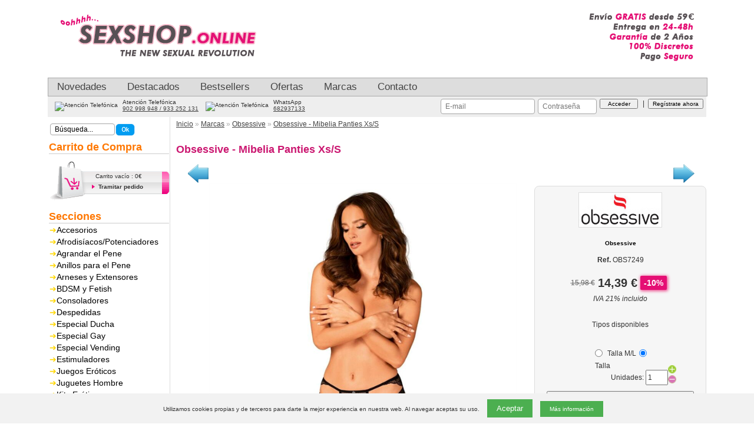

--- FILE ---
content_type: text/html; charset=utf-8
request_url: https://www.sexshop.online/obsessive-mibelia-panties-xs-s/
body_size: 36349
content:


<!DOCTYPE html>

<html lang="es-es">
  
<head>
    <meta charset="utf-8" />
    <meta http-equiv="X-UA-Compatible" content="IE=edge">
    <meta name="viewport" content="width=device-width, initial-scale=1, maximum-scale=1, user-scalable=0"/>
    

	<meta http-equiv="Content-Type" content="text/html; charset=iso-8859-1" />
	<meta http-equiv="Window-target" content="_top">
	<meta http-equiv="Page-Enter" content="blendTrans(Duration=0.0)">
	<meta http-equiv="Page-Exit" content="blendTrans(Duration=0.0)">
	<meta http-equiv="content-language" content="es" />

    <title>Obsessive - Mibelia Panties Xs/S - Sexshop.online</title>

	<meta name="title" content="Obsessive - Mibelia Panties Xs/S - Sexshop.online">
	<meta name="subject" content="Obsessive - Mibelia Panties Xs/S - Sexshop.online">
	<meta name="author" content="TiendasEroticas.com" />
	<meta name="copyright" content="Condonia, S.L.">
	<meta name="keywords" content=",Obsessive,Obsessive - Mibelia Panties Xs/S,Obsessive Obsessive - Mibelia Panties Xs/S, Sexshop.online">
	<meta name="description" content="Siente el poder de la feminidad eligiendo estas panties de cintura alta maravillosamente encajadas con aberturas juguetonas en las caderas y hermosos encajes florales. Perm&iacute;tete sentir deleite a primera vista cuando te los pongas! Comb&iacute;nalos con un top y un sujetador de la misma colecc">
	<meta name="robots" content="NOINDEX,FOLLOW">
	<meta name="revisit-after" content="1 days">
	<meta name="language" content="Spanish">

	<link rel="shortcut icon" href="https://www.sexshop.online/store/profiles/sexshop.online/logo.ico">

    
<!-- Google Tag Manager -->
<script>(function (w, d, s, l, i) {
		w[l] = w[l] || []; w[l].push({
			'gtm.start':
				new Date().getTime(), event: 'gtm.js'
		}); var f = d.getElementsByTagName(s)[0],
			j = d.createElement(s), dl = l != 'dataLayer' ? '&l=' + l : ''; j.async = true; j.src =
				'https://www.googletagmanager.com/gtm.js?id=' + i + dl; f.parentNode.insertBefore(j, f);
	})(window, document, 'script', 'dataLayer', '');</script>
<!-- End Google Tag Manager -->



    <script src="https://ajax.googleapis.com/ajax/libs/jquery/1.12.4/jquery.min.js"></script>   
    <link rel="stylesheet" href="https://ajax.googleapis.com/ajax/libs/jqueryui/1.12.1/themes/smoothness/jquery-ui.css">
    <script src="https://ajax.googleapis.com/ajax/libs/jqueryui/1.12.1/jquery-ui.min.js"></script>



    <link rel="stylesheet" href="https://cdn.jsdelivr.net/gh/fancyapps/fancybox@3.5.2/dist/jquery.fancybox.min.css" />
    <script src="https://cdn.jsdelivr.net/gh/fancyapps/fancybox@3.5.2/dist/jquery.fancybox.min.js"></script>

    <script type="text/javascript">
        $(document).ready(function() {
            $('[data-fancybox="imagenesProducto"]').fancybox({
                transitionEffect : "circular"
            });
        });
    </script>

    <style>
    .fancybox-image {
        border-radius: 10px;
    }
    </style>





	<link rel="stylesheet" href="https://www.sexshop.online/store/profiles/sexshop.online/styles.css?ver=20190924" type="text/css">


	<script src="/scripts/utils.js"></script>

    
    <script type="text/javascript" src="https://www.sexshop.online/store/scripts/helptip/helptip.js"></script>
    <link rel="stylesheet" href="https://www.sexshop.online/store/scripts/helptip/helptip.css" type="text/css" media="screen" />

    <!-- Nifty: -->





<!-- Start of Zopim Live Chat Script -->
<script type="text/javascript">
    window.$zopim || (function (d, s) {
        var z = $zopim = function (c) { z._.push(c) }, $ =
z.s = d.createElement(s), e = d.getElementsByTagName(s)[0]; z.set = function (o
) { z.set._.push(o) }; $.setAttribute('charset', 'utf-8'); $.async = !0; z.set.
_ = []; $.src = ('https:' == d.location.protocol ? 'https://ssl' : 'http://cdn') +
'.zopim.com/?x83kwYlHzpB6GwrYZeRTFE9jZoAvd8sH'; $.type = 'text/java' + s; z.
t = +new Date; z._ = []; e.parentNode.insertBefore($, e)
    })(document, 'script')


    $zopim(function () {
        $zopim.livechat.setLanguage('es');
    });
</script>
<!-- End of Zopim Live Chat Script -->


<!-- Global site tag (gtag.js) - Google Analytics -->
<script async src="https://www.googletagmanager.com/gtag/js?id=G-3MG51PP83D"></script>
<script>
    window.dataLayer = window.dataLayer || [];
    function gtag(){dataLayer.push(arguments);}
    gtag('js', new Date());

    gtag('config', 'G-3MG51PP83D');
</script>


</head>


  <body class="body">


<!-- Google Tag Manager (noscript) -->
<noscript><iframe src="https://www.googletagmanager.com/ns.html?id=" height="0" width="0" style="display:none;visibility:hidden"></iframe></noscript>
<!-- End Google Tag Manager (noscript) -->


    
    <div id="fb-root"></div>
    
    <script async defer crossorigin="anonymous" src="https://connect.facebook.net/es_LA/sdk.js#xfbml=1&version=v17.0&appId=169850339782575&autoLogAppEvents=1" nonce="2sPnCq39"></script>
    



	
    <form method="post" action="/obsessive-mibelia-panties-xs-s/" id="Form1">
<input type="hidden" name="__EVENTTARGET" id="__EVENTTARGET" value="" />
<input type="hidden" name="__EVENTARGUMENT" id="__EVENTARGUMENT" value="" />
<input type="hidden" name="__VIEWSTATE" id="__VIEWSTATE" value="/[base64]////[base64]/[base64]///[base64]/2ggA0irtPAbeCIA7aDVL/[base64]/////r///[base64]/9oIANIq7TwG3giAjRsIS//[base64]///8vQ29uZG9uaWFGcmFtZXdvcmsuQ3VzdG9tQ3VzdG9taXphdGlvblN0YXR1c0VudW0BAAAAB3ZhbHVlX18ACAIAAAAAAAAABcv///[base64]/[base64]/[base64]/[base64]/[base64]/[base64]/[base64]///[base64]///8r///[base64]/[base64]///8z///8AAAAAAcH////L////AAAAAAAAAAAAAAAACgAAAAAAAAAACgoKCgoKCgoBMAEwAAAAAAAAAAABMAEwAAAAAAAAAAAAAAAAAAoKAR8AAAAIAAAAEgAAAAAAAAABwP///8r///8AAAAACgoKCgoKCgoKAAAAAAoKCgoKAAAAAAAKCgoKCgoKCgoKCgoKCgoKCgoKCgoKCgoKCgoKCgoKCgoKCgEwATAKAAAAAAAAAAAAAAAAAAAAAAAAAAAAAAoAAAAAAAAAAAAAAAAAAAAAAAoKCgEgAAAACAAAAAAAAIAAAAAAAb/////K////[base64]/[base64]/[base64]/[base64]/[base64]/[base64]/[base64]" />

<div class="aspNetHidden">


<input type="hidden" name="__LASTFOCUS" id="__LASTFOCUS" value="" />

</div>

<script type="text/javascript">
//<![CDATA[
var theForm = document.forms['Form1'];
if (!theForm) {
    theForm = document.Form1;
}
function __doPostBack(eventTarget, eventArgument) {
    if (!theForm.onsubmit || (theForm.onsubmit() != false)) {
        theForm.__EVENTTARGET.value = eventTarget;
        theForm.__EVENTARGUMENT.value = eventArgument;
        theForm.submit();
    }
}
//]]>
</script>


<script src="/WebResource.axd?d=9t968lsD6ofZOn73FoUx3Y1nv712VONuNN3yyEJ1eBMEuvUSZSKxcUUSSRhfnq1WWkVZolebNtLWvuVWzpb36DpyyWzQA7zBI9OsijbfCjA1&amp;t=637814689746327080" type="text/javascript"></script>


<script src="/ScriptResource.axd?d=DU5MwtaXgcZeajGFLVW-cQh025gQbeuVRq3vuT3ZzCBZB8naz4bfLv8qdoC4kOY1d4WXEocP11El0MRA5riqa_JNoh1zoTmKGAFqJTbKLPialPSs25uYBDLdLTSUtame35rqQJqNNgkUL7klEb0PTjoS3jhFOg39GjQeI1dh9381&amp;t=49337fe8" type="text/javascript"></script>
<script src="/ScriptResource.axd?d=taimgYQQdqjkMJ0_-JWD2mMtTfKW2VKr0DhRPiOos9vuwlramLMQLE6BMTH_a6gFMVWmnV0IgXvU1YPUnRiiE4OWZ37-5dyX4hS1qr8iKxh5o4W58IM2sKkKVTOodRz8VwOMC3ywMat05HV_eyuLoI04G0PQx-DMGFfhOYbKEySGt_Cm_SkmI09RpRM4z9vs0&amp;t=49337fe8" type="text/javascript"></script>

<div id="divStore">

    <script type="text/javascript">
//<![CDATA[
Sys.WebForms.PageRequestManager._initialize('ScriptManager1', 'Form1', ['tstoreResponsiveTopMenu1$UpdatePanel1','storeResponsiveTopMenu1_UpdatePanel1','tctl17$UpdatePanel1','ctl17_UpdatePanel1','tctl20$UpdatePanel2','ctl20_UpdatePanel2','tctl20$UpdatePanel1','ctl20_UpdatePanel1'], [], [], 90, '');
//]]>
</script>


    
<script type="text/javascript">

    // DIALOG SHOPPING CART
    $(function () {
    //$(document).ready(function () {
        var dlg = $('#dialogShoppingCart').dialog({
            autoOpen: false,
            bgiframe: true,
            modal: true,
            draggable: false,
            resizable: true,
            //show: 'slide',
            hide: 'slide',
            height: 210,
            width: (screen.width <= 767 ? 250 : 400),
            /*
            buttons: {
                "Finalizar compra": function () {
                    document.location = 'https://www.sexshop.online/sex-shop/?carrito=1';
                }
                ,
                "Seguir comprando": function () {
                    //$(this).dialog("close");
                    $('#dialogShoppingCart').dialog("close");
                }
            }
            */

            /*
            ,
            open:function(){{
            $(this).parent().appendTo($("form:first"));
            }}
            */
            /*
            ,
            open: function (type, data) { cl
            $(this).parent().appendTo(jQuery("form:first"))
            },
            close: function (type, data) {
            }
            */
        });
        dlg.parent().appendTo(jQuery("form:first"));
    });

    $(window).resize(function () {
        $("#dialogShoppingCart").dialog("option", "position", { my: "center", at: "center", of: window });
    });


    function ShowDialogShoppingCart() {
        ShowDialogFavorite(null, null);
    }

    function ShowDialogShoppingCart(imageUrl) {
        ShowDialogFavorite(imageUrl, null);
    }

    function ShowDialogShoppingCart(imageUrl, message) {

        if (imageUrl && imageUrl.length > 0)
            document.all("imgShoppingCart").src = imageUrl;
        else
            document.all("imgShoppingCart").src = '/store/profiles/sexshop.online/images/bolsa.gif';

        if (message && message.length > 0)
            document.getElementById("divModalMessage").innerHTML = "<br />" + message;
        else
            document.getElementById("divModalMessage").innerHTML = "<br />¡Producto añadido al carrito!";

        //document.getElementById("dialogShoppingCart").style.display = 'inline';
        //$('#dialogShoppingCart').dialog('option', 'modal', true).dialog('open');
        //$('#dialogShoppingCart').dialog('option', 'position', 'center').dialog('open');
        //$('#dialogShoppingCart').dialog('option', 'position', 'center');
        $('#dialogShoppingCart').dialog("open");

        //return true;
    };
</script>




<div id="dialogShoppingCart" class="informationWindow" title="Carrito de la Compra" style="display:none;">
    <!--
    <div class="divLogin" style="width:380px;height:85px;">
    -->
    <div class="divLogin">
        <div>
            <div id="divModalMessage" class="informationTitle" style="float:left;text-align:center;"><br />¡Producto añadido al carrito!</div>
            <div style="float:left;padding-left:50px;"><img id="imgShoppingCart" src="/store/profiles/sexshop.online/images/bolsa.gif" /></div>
        </div>


        <div style="padding-top:10px;">
            <input type="button" class="butContinue btn btn-md" value="Seguir comprando" onclick="$('#dialogShoppingCart').dialog('close');" />
            <!-- btn-success -->
            <input type="button" class="butAdd btn btn-md" value="Finalizar compra" onclick="document.location='https://www.sexshop.online/sex-shop/?carrito=1';" />
        </div>

    </div>
</div>


    
<script type="text/javascript">


    // DIALOG FAVORITE
    $(function () {
        //$(document).ready(function() {
        var dlg = $('#dialogFavorite').dialog({
            autoOpen: false,
            bgiframe: true,
            modal: true,
            draggable: false,
            resizable: false,
            //show: 'slide',
            hide: 'slide',
            height: 210,
            width: 400
            ,
            buttons: {
                "Ir a Favoritos": function () {
                    document.location = 'https://www.sexshop.online/sex-shop/?usuario=favoritos';
                }
                ,
                "Seguir comprando": function () {
                    //$(this).dialog("close");
                    $('#dialogFavorite').dialog("close");
                }
            }
            /*
            ,
            open:function(){{
            $(this).parent().appendTo($("form:first"));
            }}
            */
            /*
            ,
            open: function (type, data) {
            $(this).parent().appendTo(jQuery("form:first"))
            },
            close: function (type, data) {
            }
            */
        });
        dlg.parent().appendTo(jQuery("form:first"));
    });

    $(window).resize(function () {
        $("#dialogFavorite").dialog("option", "position", { my: "center", at: "center", of: window });
    });


    function ShowDialogFavorite() {
        ShowDialogFavorite(null, null);
    }

    function ShowDialogFavorite(imageUrl) {
        ShowDialogFavorite(imageUrl, null);
    }

    function ShowDialogFavorite(imageUrl, message) {

        if (imageUrl && imageUrl.length > 0)
            document.all("imgModalImage").src = imageUrl;
        //else
        //    document.all("imgModalImage").src = '/store/profiles/sexshop.online/images/bolsa.gif';

        if (message && message.length > 0)
            document.getElementById("divModalMessage").innerHTML = "<br />" + message;
        else
            document.getElementById("divModalMessage").innerHTML = "¡Producto añadido a Tus Favoritos!";

        //document.getElementById("dialogFavorite").style.display = 'inline';
        //$('#dialogFavorite').dialog('option', 'modal', true).dialog('open');
        $('#dialogFavorite').dialog('open');
        //return true;
    };
</script>



<div id="dialogFavorite" title="Favorito" style="display:none;">

<div class="informationWindow">
    <!--
    <div class="divLogin" style="width:380px;height:90px;">
    -->
    <div class="divLogin">
        <div>
            <br />
            <div id="divModalMessage" class="informationTitle" style="float:left;" align="center">¡Producto añadido a Tus Favoritos!</div>
            <div style="float:left;padding-left:50px;"><img id="imgModalImage" src="/store/profiles/sexshop.online/images/bolsa.gif" /></div>
        </div>

        <div style="margin-top:-25px;">
        </div>
    </div>

</div>


</div>




	<table id="maintable" width="100%" border="0" cellpadding="0" cellspacing="0" align="center">
        <!--
		<tr>
			<td width="12%" colspan="2" style="width:0px;height:0px;"></td>
			<td width="100%" colspan="2"></td>
			<td width="12%" colspan="2"></td>
		</tr>
        -->
        <!--
        <tr><td colspan="5" style="background-color:#000;" align="center"><img src="/images/aviso-pedidos-agosto.png" /></td></tr>
        -->
	    <tr><td colspan="5" class="lineaBannerSuperior"></td></tr>
 <tr><td colspan="5" height="5"> 

    <div class="lineaLogo">
            <div class="divLogo">
            <!--
            <a href="https://www.sexshop.online" title="Sexshop.online"><img id="img2" src="https://www.sexshop.online/store/profiles/sexshop.online/logo.png" alt="Sexshop.online" border="0" /></a>
            -->
            <!--
            <a href="https://www.sexshop.online" title="Sexshop.online"><img id="img1" src="https://www.sexshop.online/store/profiles/sexshop.online/logo.png" alt="Sexshop.online" border="0" /></a>
            -->
            <a href="https://www.sexshop.online" title="Sexshop.online"><img id="img1" src="https://www.sexshop.online/store/profiles/sexshop.online/logo.png" alt="Sexshop.online" border="0" /></a>
            </div>

            <!--&nbsp;-->
		    <!--
 		    <td align="right" height="5" width="5"><a href="../blog/index.aspx" title="Blog de Noticias"><img id="img2" src="https://www.sexshop.online/store/profiles/sexshop.online/blog.png" border="0"></a></td>
 		    -->
 		    
    </div>

 </td></tr>  
        <tr><td colspan="5" class="margenSuperior" width="100%" align="center"> 
    

<div id="navCatTabsWrapper">
<div id="navCatTabs" class="menuTopSecciones2"> <!-- ea6464    style="background-color:pink;"-->
<ul>
    <!--
    <li><a class="menuTopSecciones category-subs-selected2 " 
    href="https://www.sexshop.online" title="Más de 10.000 productos eróticos">
	<span class=" category-subs-selected2" style="cursor:pointer;">Inicio</span></a></li>
    -->

	




    
    <li><a class="menuTopSecciones  category-subs-selected2" href="https://www.sexshop.online/sex-shop/?novedades=1" title="Novedades">
    <span class='category-subs-selected2'
    style="cursor:pointer;">Novedades</span></a></li>
    
    <li><a class="menuTopSecciones  category-subs-selected2" href="https://www.sexshop.online/sex-shop/?destacados=1" title="Productos Destacados">
    <span class='category-subs-selected2'
    style="cursor:pointer;">Destacados</span></a></li>
    
    <li><a class="menuTopSecciones  category-subs-selected2" href="https://www.sexshop.online/sex-shop/?bestsellers=1" title="Productos Más Vendidos">
    <span class='category-subs-selected2'
    style="cursor:pointer;">Bestsellers</span></a></li>
    
    <li><a class="menuTopSecciones  category-subs-selected2" href="https://www.sexshop.online/sex-shop/?ofertas=1" title="Ofertas">
	<span class='category-subs-selected2'
	style="cursor:pointer;">Ofertas</span></a></li>
	
    <li><a class="menuTopSecciones  category-subs-selected2" href="https://www.sexshop.online/sex-shop/?marcas=1" title="Marcas">
    <span class='category-subs-selected2'
    style="cursor:pointer;">Marcas</span></a></li>
    



    <li><a class="menuTopSecciones category-subs-selected2" 
    href="https://www.sexshop.online/sex-shop/?ayuda=consulta" title="Contacto">
	<span class='category-subs-selected2'
	 style="cursor:pointer;">Contacto</span></a></li>

    

</ul>
</div>
</div>



     </td></tr>
		<tr>
			<td colspan="5" class="lineaHeader" align="center">

            <div style="float:left;vertical-align:middle;margin-left:4px;margin-top:5px;">
		    <img src="https://www.sexshop.online/store/images/phone-logo.png" style="padding-left:8px;width:24px;" border="0" title="Atención Telefónica" />
            </div>

            <div style="float:left;vertical-align:middle;margin-left:8px;text-align:left;"><span class="glyphicon glyphicon glyphicon-earphone"></span>
                Atención Telefónica
                <div class="divHeaderPhone"><a href="tel:+34902 998 948 / 933 252 131" class="fontHeaderPhone">902 998 948 / 933 252 131</a></div>
            </div>
        
            <div style="float:left;vertical-align:middle;margin-left:4px;margin-top:5px;">
		    <img src="https://www.sexshop.online/store/images/whatsapp-logo.png" style="padding-left:8px;width:24px;" border="0" title="Atención Telefónica" />
            </div>

            <div style="float:left;vertical-align:middle;margin-left:8px;text-align:left;"><span class="glyphicon glyphicon glyphicon-phone"></span>
                WhatsApp
                <div class="divHeaderPhone"><a target="_blank" href="https://api.whatsapp.com/send?phone=34682937133" class="fontHeaderPhone">682937133</a></div>
            </div>
        
        <div class="fontHeader" style="float:right;">

<div style="vertical-align:middle;">


<div id="storeLogin1_panelLogin" onkeypress="javascript:return WebForm_FireDefaultButton(event, &#39;storeLogin1_butLogin&#39;)">
	
    <!--
    <div style="float:left;padding-right:5px;padding-top:3px;">E-mail:</div>
    -->
    <div style="float:left;padding-right:5px;">
        <input name="storeLogin1$txtEmail" type="text" maxlength="50" id="storeLogin1_txtEmail" class="inputUsuario" title="E-mail" placeholder="E-mail" style="width:160px;" />
    </div>
    <!--
    <div style="float:left;padding-right:5px;padding-top:3px;">Contraseña:</div>
    -->
    <div style="float:left;padding-right:5px;">
        <input name="storeLogin1$txtPassword" type="password" maxlength="20" id="storeLogin1_txtPassword" class="inputUsuario" title="Password" placeholder="Contraseña" style="width:100px;" />
    </div>
    <div style="float:left;padding-right:5px;">
        <input type="submit" name="storeLogin1$butLogin" value="Acceder" id="storeLogin1_butLogin" title="Acceder a mi cuenta" class="buttonHeader" style="width:65px;font-size:10px" />
    </div>
        <!--
        &nbsp;
        <a href="https://www.sexshop.online/sex-shop/?usuario=login" class="linkHeader" onMouseover="ddrivetip('&lt;font class=&quot;bfont&quot;&gt; Date de alta pinchando aquí si eres nuevo &lt;/font&gt;', 161)" onMouseout="hideddrivetip()">
        -->
    <div style="float:left;padding-right:5px;">
        &nbsp;|&nbsp;
        <input type="submit" name="storeLogin1$butAlta" value="Regístrate ahora" id="storeLogin1_butAlta" title="Darse de Alta ahora" class="buttonHeader" style="font-size:10px" />    <!-- width:100px;-->
    </div>



<!--
</div>
<div style="vertical-align:middle;">

<a href="https://www.sexshop.online/sex-shop/?usuario=alta" class="linkHeader" onMouseover="ddrivetip('&lt;font class=&quot;bfont&quot;&gt; Date de alta pinchando aquí si eres nuevo &lt;/font&gt;', 161)" onMouseout="hideddrivetip()">Registrarse ahora</a>
<br />
<a href="https://www.sexshop.online/sex-shop/?usuario=login" class="linkHeader" onMouseover="ddrivetip('&lt;font class=&quot;bfont&quot;&gt; ¿Has olvidado la contraseña? &lt;/font&gt;', 161)" onMouseout="hideddrivetip()">Recuperar contraseña</a>
-->


</div>

</div>

</div>


			</td>
		</tr>
		<tr>
			<td rowspan="5" class="margenIzquierdo"></td>
			<td valign="top" class="panelIzquierdo">
<div class="bloqueIzquierdo ">

<div style="text-align:center;height:40px;">
    <div id="ctl19_panelBuscar" onkeypress="javascript:return WebForm_FireDefaultButton(event, &#39;ctl19_butBuscar&#39;)">
	

    <br />
    <div style="float:left;padding-left:3px;">
    <input name="ctl19$txtMenuBuscar" type="text" value="Búsqueda..." id="ctl19_txtMenuBuscar" class="inputUsuario textSearch" placeholder="&lt;%=Resources.Textos.SearchHere%>" onfocus="javascript:if(this.value==&#39;&lt;%=Resources.Textos.Search%>...&#39;)this.value=&#39;&#39;; else this.select();" onblur="javascript:if(this.value==&#39;&#39;)this.value=&#39;&lt;%=Resources.Textos.Search%>...&#39;;" style="height:20px;width:110px;" />
    </div>

    <div style="float:left;">
    <input type="image" name="ctl19$butBuscar" id="ctl19_butBuscar" title="&lt;%=Resources.Textos.Search%>" onmouseover="imgSwap(this);" onmouseout="imgSwap(this);" src="/store/profiles/sexshop.online/images/button-search-off.png" />
    </div>

    
</div>
</div>
</div><div class="bloqueIzquierdo bloqueCarrito"><div class="cabeceraBloqueIzquierdo " style="margin:1px;">Carrito de Compra</div><span id="ctl17_UpdatePanel1">




    <br />

    <div align="center" onMouseover="ddrivetip('&lt;font class=&quot;font&quot;&gt; Haz clic aquí para ver tu Carrito y finalizar tu compra &lt;/font&gt;', 161)" onMouseout="hideddrivetip()">
    <a class="linkPanel" href="https://www.sexshop.online/sex-shop/?carrito=1">
        <img src="/store/profiles/sexshop.online/images/button-compact-cart-off.png" border="0" onmouseover="imgSwap(this);" onmouseout="imgSwap(this);" />
    </a>
    </div>

    
    <div class="cartCompactTopWithout">
        <a class="linkPanel" href="https://www.sexshop.online/sex-shop/?carrito=1">
            Carrito vacío : 0€
        </a>
    </div>
    

    <div class="cartCompactBottom">
    
        <a class="linkPanel" href="https://www.sexshop.online/sex-shop/?carrito=1">
            <b>Tramitar pedido</b>
        </a>
    
    </div>

</span>
</div><div class="bloqueIzquierdo "><div class="cabeceraBloqueIzquierdo cabeceraSecciones" style="margin:1px;">Secciones</div>
<div class="tdSecciones">
	<a class="menuSecciones" href="https://www.sexshop.online/accesorios/" title="Accesorios">Accesorios</a>
	
</div>

<div class="tdSecciones">
	<a class="menuSecciones" href="https://www.sexshop.online/afrodisiacos-y-potenciadores/" title="Afrodisíacos/Potenciadores">Afrodisíacos/Potenciadores</a>
	
</div>

<div class="tdSecciones">
	<a class="menuSecciones" href="https://www.sexshop.online/agrandar-pene/" title="Agrandar el Pene">Agrandar el Pene</a>
	
</div>

<div class="tdSecciones">
	<a class="menuSecciones" href="https://www.sexshop.online/anillos-pene/" title="Anillos para el Pene">Anillos para el Pene</a>
	
</div>

<div class="tdSecciones">
	<a class="menuSecciones" href="https://www.sexshop.online/arneses-y-extensores/" title="Arneses y Extensores">Arneses y Extensores</a>
	
</div>

<div class="tdSecciones">
	<a class="menuSecciones" href="https://www.sexshop.online/bdsm-festish/" title="BDSM y Fetish">BDSM y Fetish</a>
	
</div>

<div class="tdSecciones">
	<a class="menuSecciones" href="https://www.sexshop.online/consoladores/" title="Consoladores">Consoladores</a>
	
</div>

<div class="tdSecciones">
	<a class="menuSecciones" href="https://www.sexshop.online/divertidos-y-bromas/" title="Despedidas">Despedidas</a>
	
</div>

<div class="tdSecciones">
	<a class="menuSecciones" href="https://www.sexshop.online/ducha/" title="Especial Ducha">Especial Ducha</a>
	
</div>

<div class="tdSecciones">
	<a class="menuSecciones" href="https://www.sexshop.online/gay/" title="Especial Gay">Especial Gay</a>
	
</div>

<div class="tdSecciones">
	<a class="menuSecciones" href="https://www.sexshop.online/vending/" title="Especial Vending">Especial Vending</a>
	
</div>

<div class="tdSecciones">
	<a class="menuSecciones" href="https://www.sexshop.online/estimuladores/" title="Estimuladores">Estimuladores</a>
	
</div>

<div class="tdSecciones">
	<a class="menuSecciones" href="https://www.sexshop.online/juegos-eroticos/" title="Juegos Eróticos">Juegos Eróticos</a>
	
</div>

<div class="tdSecciones">
	<a class="menuSecciones" href="https://www.sexshop.online/juguetes-masculinos/" title="Juguetes Hombre">Juguetes Hombre</a>
	
</div>

<div class="tdSecciones">
	<a class="menuSecciones" href="https://www.sexshop.online/kits-eroticos/" title="Kits Eróticos">Kits Eróticos</a>
	
</div>

<div class="tdSecciones">
	<a class="menuSecciones" href="https://www.sexshop.online/lenceria-masculina/" title="Lencería Hombre">Lencería Hombre</a>
	
</div>

<div class="tdSecciones">
	<a class="menuSecciones" href="https://www.sexshop.online/lenceria-femenina/" title="Lencería Mujer">Lencería Mujer</a>
	<div id="ctl15_repeaterSecciones_divSubsecciones_16" class="divSubsecciones">
		<div id="ctl15_repeaterSecciones_trTodos_16" class="tdSubsecciones">
            &nbsp;<a class="menuSubsecciones" href="https://www.sexshop.online/lenceria-femenina/?showAll=1"
            title="Ver todos los productos de la sección Lencería Mujer">«Todos»</a>
		</div>

		
		
		<div class="tdSubsecciones">
            &nbsp;<a class='menuSubsecciones' href='https://www.sexshop.online/accesorios-lenceria/' title='Accesorios de Lencería'>Accesorios de Lencería</a>
		</div>
		
		<div class="tdSubsecciones">
            &nbsp;<a class='menuSubsecciones' href='https://www.sexshop.online/bikinis/' title='Bikinis'>Bikinis</a>
		</div>
		
		<div class="tdSubsecciones">
            &nbsp;<a class='menuSubsecciones' href='https://www.sexshop.online/boas-y-plumas/' title='Boas y Plumas'>Boas y Plumas</a>
		</div>
		
		<div class="tdSubsecciones">
            &nbsp;<a class='menuSubsecciones' href='https://www.sexshop.online/bodys-teddys/' title='Bodys / Teddys'>Bodys / Teddys</a>
		</div>
		
		<div class="tdSubsecciones">
            &nbsp;<a class='menuSubsecciones' href='https://www.sexshop.online/catsuits-bodystockings/' title='Catsuits / Bodystockings'>Catsuits / Bodystockings</a>
		</div>
		
		<div class="tdSubsecciones">
            &nbsp;<a class='menuSubsecciones' href='https://www.sexshop.online/conjuntos-eroticos/' title='Conjuntos Eróticos'>Conjuntos Eróticos</a>
		</div>
		
		<div class="tdSubsecciones">
            &nbsp;<a class='menuSubsecciones' href='https://www.sexshop.online/corsets/' title='Corsets'>Corsets</a>
		</div>
		
		<div class="tdSubsecciones">
            &nbsp;<a class='menuSubsecciones' href='https://www.sexshop.online/disfraces-eroticos/' title='Disfraces Eróticos'>Disfraces Eróticos</a>
		</div>
		
		<div class="tdSubsecciones">
            &nbsp;<a class='menuSubsecciones' href='https://www.sexshop.online/fetish-cuero/' title='Fetish / Cuero'>Fetish / Cuero</a>
		</div>
		
		<div class="tdSubsecciones">
            &nbsp;<a class='menuSubsecciones' href='https://www.sexshop.online/leggins/' title='Leggins'>Leggins</a>
		</div>
		
		<div class="tdSubsecciones">
            &nbsp;<a class='menuSubsecciones' href='https://www.sexshop.online/ligas-y-ligueros/' title='Ligas y Ligueros'>Ligas y Ligueros</a>
		</div>
		
		<div class="tdSubsecciones">
            &nbsp;<a class='menuSubsecciones' href='https://www.sexshop.online/medias/' title='Medias'>Medias</a>
		</div>
		
		<div class="tdSubsecciones">
            &nbsp;<a class='menuSubsecciones' href='https://www.sexshop.online/pezoneras/' title='Pezoneras'>Pezoneras</a>
		</div>
		
		<div class="tdSubsecciones">
            &nbsp;<a class='menuSubsecciones' href='https://www.sexshop.online/picardias-babydoll/' title='Picardías / Babydoll'>Picardías / Babydoll</a>
		</div>
		
		<div class="tdSubsecciones">
            &nbsp;<a class='menuSubsecciones' href='https://www.sexshop.online/picardias-con-liguero/' title='Picardías con Liguero'>Picardías con Liguero</a>
		</div>
		
		<div class="tdSubsecciones">
            &nbsp;<a class='menuSubsecciones' href='https://www.sexshop.online/sujetadores/' title='Sujetadores'>Sujetadores</a>
		</div>
		
		<div class="tdSubsecciones">
            &nbsp;<a class='menuSubsecciones' href='https://www.sexshop.online/lenceria-tallas-grandes/' title='Tallas Grandes'>Tallas Grandes</a>
		</div>
		
		<div class="tdSubsecciones">
            &nbsp;<a class='menuSubsecciones' href='https://www.sexshop.online/tangas-culottes/' title='Tangas y Culottes'>Tangas y Culottes</a>
		</div>
		
		<div class="tdSubsecciones">
            &nbsp;<a class='menuSubsecciones' href='https://www.sexshop.online/vestidos-sexys/' title='Vestidos sexys'>Vestidos sexys</a>
		</div>
		
	</div>
</div>

<div class="tdSecciones">
	<a class="menuSecciones" href="https://www.sexshop.online/libros-eroticos-sexualidad/" title="Libros Eróticos">Libros Eróticos</a>
	
</div>

<div class="tdSecciones">
	<a class="menuSecciones" href="https://www.sexshop.online/lubricantes/" title="Lubricantes">Lubricantes</a>
	
</div>

<div class="tdSecciones">
	<a class="menuSecciones" href="https://www.sexshop.online/masajes/" title="Masajes">Masajes</a>
	
</div>

<div class="tdSecciones">
	<a class="menuSecciones" href="https://www.sexshop.online/preservativos-condones/" title="Preservativos">Preservativos</a>
	
</div>

<div class="tdSecciones">
	<a class="menuSecciones" href="https://www.sexshop.online/salud-sexual/" title="Salud Sexual">Salud Sexual</a>
	
</div>

<div class="tdSecciones">
	<a class="menuSecciones" href="https://www.sexshop.online/sexo-anal/" title="Sexo Anal">Sexo Anal</a>
	
</div>

<div class="tdSecciones">
	<a class="menuSecciones" href="https://www.sexshop.online/desarrolladores-succionadores/" title="Succionadores">Succionadores</a>
	
</div>

<div class="tdSecciones">
	<a class="menuSecciones" href="https://www.sexshop.online/vibradores/" title="Vibradores">Vibradores</a>
	
</div>


</div><div class="bloqueIzquierdo "><div class="cabeceraBloqueIzquierdo " style="margin:1px;">Marcas</div>



<div id="ctl13_trDllMarcas" style="text-align:center;padding:2px;" class="divBlockMarcas">
    <!-- Filtra por Marca<br /> -->
    <!--
    <nobr>Ir a</nobr>
    -->
    <select name="ctl13$ddlMarcas" onchange="javascript:setTimeout(&#39;__doPostBack(\&#39;ctl13$ddlMarcas\&#39;,\&#39;\&#39;)&#39;, 0)" id="ctl13_ddlMarcas" class="font">
	<option value="-Selecciona una Marca-">-Selecciona una Marca-</option>
	<option value="1652">500cosmetics</option>
	<option value="2377">Act</option>
	<option value="2172">Addicted Toys</option>
	<option value="1759">Amoressa</option>
	<option value="2920">Anais Men Accesories</option>
	<option value="2923">Anais Men Jock</option>
	<option value="2922">Anais Men Slip &amp; Thong</option>
	<option value="1011">Andromedical</option>
	<option value="2504">Aqua</option>
	<option value="2645">Aqua Travel</option>
	<option value="2166">Aria</option>
	<option value="1630">Avanua</option>
	<option value="1029">B Swish</option>
	<option value="1325">Baci Lingerie</option>
	<option value="1803">Baile</option>
	<option value="2287">Basecock</option>
	<option value="1552">Basix</option>
	<option value="1079">Bathmate</option>
	<option value="2438">Beeasy</option>
	<option value="1815">Belgo-prism</option>
	<option value="1104">Beppy</option>
	<option value="1010">Big Teaze Toys</option>
	<option value="1047">Bijoux Indiscrets</option>
	<option value="1823">Bijoux Pour Toi</option>
	<option value="2617">Bioaqua</option>
	<option value="1410">Bkk</option>
	<option value="2621">Black Hole</option>
	<option value="1916">Black&amp;silver</option>
	<option value="1811">Blue Junker</option>
	<option value="2574">Body In Balance</option>
	<option value="2597">Boyglide</option>
	<option value="1904">Brilly Glam</option>
	<option value="2974">Bruma</option>
	<option value="1399">Bvibe</option>
	<option value="1713">Bye Bra</option>
	<option value="2939">Bye Bra - Accessories</option>
	<option value="1954">Calexotics</option>
	<option value="1631">Casmir</option>
	<option value="1887">Casual Love</option>
	<option value="1094">Catchlife</option>
	<option value="2248">Clitherapy</option>
	<option value="1012">Clone A Willy</option>
	<option value="1075">Cloneboy</option>
	<option value="49">Cobeco Pharma</option>
	<option value="10">Condonia</option>
	<option value="67">Confortex</option>
	<option value="1">Control</option>
	<option value="2911">Control Lubes</option>
	<option value="2732">Coquette</option>
	<option value="2489">Coupletition</option>
	<option value="1758">Coverme</option>
	<option value="2134">Creamy</option>
	<option value="2456">Custom Bullets</option>
	<option value="2578">Cut4men</option>
	<option value="1919">Cyber Silicock</option>
	<option value="3028">Chilirose Costumes</option>
	<option value="1551">Chrystalino</option>
	<option value="2275">Darkness</option>
	<option value="1944">Diablo Picante</option>
	<option value="1544">Dillio</option>
	<option value="1004">Doc Johnson</option>
	<option value="2430">Dolce Vita</option>
	<option value="2103">Dorcel</option>
	<option value="2">Durex</option>
	<option value="59">EasyGlide</option>
	<option value="1389">Electrastim</option>
	<option value="1654">Eropharm</option>
	<option value="37">Eros</option>
	<option value="58">Eros-Art</option>
	<option value="2025">Essential</option>
	<option value="1493">Euroglider</option>
	<option value="29">Excite</option>
	<option value="2296">Experience</option>
	<option value="16">EXS</option>
	<option value="1837">Exsens</option>
	<option value="1055">Extase Sensuel</option>
	<option value="1301">Eye Of Love</option>
	<option value="1021">Feelztoys</option>
	<option value="1578">Femarvi</option>
	<option value="35">Fetish Fantasy</option>
	<option value="1936">Fetish Submissive</option>
	<option value="2957">Fetish Submissive Actitude</option>
	<option value="1245">Fifty Shades Of Grey</option>
	<option value="2437">Fistan</option>
	<option value="1034">Fleshlight</option>
	<option value="27">Fun Factory</option>
	<option value="1895">Fun Function</option>
	<option value="1265">Fun Toys</option>
	<option value="1807">Funzone</option>
	<option value="1907">Galatea</option>
	<option value="55">Glamy</option>
	<option value="1903">Glossy</option>
	<option value="1303">Glyde</option>
	<option value="2647">Goloso</option>
	<option value="1715">Grupo Planeta</option>
	<option value="2277">G-spot</option>
	<option value="2030">Gvibe</option>
	<option value="2126">Hallo</option>
	<option value="1906">Happy Loky</option>
	<option value="1525">Happy Lola</option>
	<option value="1295">Happy Rabbit</option>
	<option value="2432">Harness Attraction</option>
	<option value="1540">Harness Collection</option>
	<option value="2569">Heros</option>
	<option value="1577">Hiky</option>
	<option value="2630">Hookup</option>
	<option value="1952">Hot</option>
	<option value="2079">Hung System</option>
	<option value="1586">Icicles</option>
	<option value="2191">Id Back Slide</option>
	<option value="2946">Id Free</option>
	<option value="1656">Id Lubricantes</option>
	<option value="2187">Id Xtreme</option>
	<option value="1568">Inedit</option>
	<option value="2555">Intense Couples Toys</option>
	<option value="1529">Intense Toys</option>
	<option value="1420">Intimate Earth</option>
	<option value="2596">Intimateline</option>
	<option value="1767">Intimichic</option>
	<option value="1726">Intimochic</option>
	<option value="2209">Intt</option>
	<option value="1965">Inverma</option>
	<option value="1702">Iriscup</option>
	<option value="2347">Jamyjob</option>
	<option value="1271">Je Joue</option>
	<option value="1039">Jes-extender</option>
	<option value="1022">Jimmyjane</option>
	<option value="1269">Johnson &amp; Johnson</option>
	<option value="1608">Joy On</option>
	<option value="1769">Joyballs</option>
	<option value="1219">Joydivision</option>
	<option value="2346">Just For You</option>
	<option value="41">Kamasutra</option>
	<option value="1711">Kamyra</option>
	<option value="1264">Kheper Games</option>
	<option value="1356">Kiiroo</option>
	<option value="1666">Kik&#237; Travel</option>
	<option value="1476">King Cock</option>
	<option value="2008">Kodak</option>
	<option value="2928">La Isla De Las Tentaciones</option>
	<option value="1081">Layla</option>
	<option value="1745">Leather Body</option>
	<option value="1256">Leg Avenue</option>
	<option value="30">Lelo</option>
	<option value="1920">Leslie</option>
	<option value="61">Libros</option>
	<option value="1891">Liona By Moma</option>
	<option value="1910">Lips Style</option>
	<option value="1615">Livco Corsetti</option>
	<option value="1509">Lock-a-willy</option>
	<option value="46">Love To Love</option>
	<option value="2167">Loveclone</option>
	<option value="2598">Lovee</option>
	<option value="1383">Lovense</option>
	<option value="1056">Loverspremium</option>
	<option value="2439">Lubranal</option>
	<option value="50">Lubrix</option>
	<option value="2436">Luxuria</option>
	<option value="1719">Macho Underwear</option>
	<option value="1746">Mancage</option>
	<option value="2435">Maral Gel</option>
	<option value="1940">Me-seduce</option>
	<option value="1724">Metal Hard</option>
	<option value="2271">Mia</option>
	<option value="1661">Mixgliss</option>
	<option value="1673">Miyoshi Miyagi</option>
	<option value="1526">Mjuze</option>
	<option value="2655">Mob Erotic Wear</option>
	<option value="1696">Monogamy</option>
	<option value="1434">Motley Crue</option>
	<option value="1905">Mr. Boss</option>
	<option value="1738">Mr. Intense</option>
	<option value="1609">My First</option>
	<option value="18">My Size Pro</option>
	<option value="57">Nacho Vidal</option>
	<option value="1352">Nalone</option>
	<option value="1909">Naomi Wand</option>
	<option value="1530">Neon</option>
	<option value="1757">Nina Kik&#237;</option>
	<option value="1789">Nmc</option>
	<option value="66">Nuei</option>
	<option value="1262">Obsessive</option>
	<option value="2465">Ohmama</option>
	<option value="1038">Ohmibod</option>
	<option value="1899">Olimpya</option>
	<option value="2308">Omg</option>
	<option value="1374">Ooh By Je Joue</option>
	<option value="2310">Orgie</option>
	<option value="1533">Ouch!</option>
	<option value="1412">Ovo</option>
	<option value="2413">Packer Gear</option>
	<option value="1712">Paris Hollywood</option>
	<option value="17">Pasante</option>
	<option value="1717">Passion Men</option>
	<option value="1599">Passion Woman</option>
	<option value="1563">Pdx Elite</option>
	<option value="2371">Pdx Male</option>
	<option value="1589">Penthouse</option>
	<option value="1359">Perfect Fit</option>
	<option value="1084">Picobong</option>
	<option value="2369">Pink Room</option>
	<option value="1226">Pipedream</option>
	<option value="1009">Pjur</option>
	<option value="2700">Play Wiv Me</option>
	<option value="2446">Powering</option>
	<option value="48">Pretty Love</option>
	<option value="2690">Pride</option>
	<option value="2242">Pump Addicted</option>
	<option value="1731">Pump Worx</option>
	<option value="1617">Queen Lingerie</option>
	<option value="52">Real Body</option>
	<option value="1739">Real Feel</option>
	<option value="1534">Real Rock</option>
	<option value="2891">Rhino Gold</option>
	<option value="2443">Rithual</option>
	<option value="2355">Ritual</option>
	<option value="2393">Rock Army</option>
	<option value="31">Rocks Off</option>
	<option value="62">Ruf</option>
	<option value="1461">Satisfyer</option>
	<option value="1227">Screaming O</option>
	<option value="1550">Secretplay</option>
	<option value="2354">Secretroom</option>
	<option value="2019">Sense</option>
	<option value="2447">Sensilight</option>
	<option value="40">Sensitex</option>
	<option value="68">Seven Creations</option>
	<option value="1207">Sex&amp;mischief</option>
	<option value="1571">Sexmax</option>
	<option value="1946">Shots</option>
	<option value="1814">Showerplay</option>
	<option value="42">Shunga</option>
	<option value="0">-Sin asignar-</option>
	<option value="1564">Sir Richards</option>
	<option value="1695">Skins</option>
	<option value="2294">Slow Sex</option>
	<option value="2573">Soft And Tender</option>
	<option value="1914">Spartan Couple Gel</option>
	<option value="1274">Spencer &amp; Fleetwood</option>
	<option value="3000">Spencer &amp; Fletwood</option>
	<option value="1928">Spirit</option>
	<option value="1020">Sportsheets</option>
	<option value="1054">Sqweel</option>
	<option value="2289">Stercup</option>
	<option value="2411">Stergel</option>
	<option value="2203">Stertoy</option>
	<option value="2410">Stroke It</option>
	<option value="2718">Subblime</option>
	<option value="3037">Subblime Costumes</option>
	<option value="2021">Suction</option>
	<option value="1391">Svakom</option>
	<option value="1061">Swede</option>
	<option value="1230">Swiss Navy</option>
	<option value="2887">Taloka</option>
	<option value="2440">Tauro</option>
	<option value="1014">Tease &amp; Please</option>
	<option value="33">Tenga</option>
	<option value="1655">Tentaciones</option>
	<option value="2125">Titan Gel</option>
	<option value="1457">Tokidoki</option>
	<option value="1565">Topco Sales</option>
	<option value="60">ToyJoy</option>
	<option value="1761">Treasure</option>
	<option value="69">Unilatex</option>
	<option value="8">Unique</option>
	<option value="1850">Uprize</option>
	<option value="101">Varios</option>
	<option value="1939">Varta</option>
	<option value="1051">Vibe Therapy</option>
	<option value="2571">Vince &amp; Michael&#39;s</option>
	<option value="1605">Vive</option>
	<option value="1082">Voulez-vous...</option>
	<option value="1613">Wanachi</option>
	<option value="70">Waterfeel</option>
	<option value="1008">Wet</option>
	<option value="1031">We-Vibe</option>
	<option value="1458">Womanizer</option>
	<option value="1760">Womanvibe</option>
	<option value="2048">Wug</option>
	<option value="2565">Wug Sex Sense</option>
	<option value="2431">X Ray</option>
	<option value="2616">Xpower</option>
	<option value="2004">Xr Brands</option>
	<option value="1305">Zolo</option>

</select>

    

    <br /><br />
	<a class="link1" href="https://www.sexshop.online/sex-shop/?marcas=1" title="Marcas"><nobr>« Ver todas las Marcas »</nobr></a>

    </div>
</div><div class="bloqueIzquierdo "><div class="cabeceraBloqueIzquierdo " style="margin:1px;">Novedades</div>
    <div style="text-align:center;padding:2px;"
	
    >
	    <a class="link1" href="https://www.sexshop.online/pasante-puntos-y-estrias-intensity-12-unidades/" title="Pasante Preservativo Intensity Estrías 12 Uds">
	    <img src="https://cdn.tiendasdeinternet.com/store/images/products/sexshop/pasante/pasante-puntos-y-estrias-intensity-12-unidades-low.png" class="imgDetail" />
	    <br />
	    <b>Pasante</b>
	    <br />
	    <b>Pasante Puntos Y Estrías Intensity 12 Unidades</b>
	    <br />

	    <font class='catalogoPrecioAnterior'>6,95 €</font>&nbsp;&nbsp;<br><font class='catalogoPrecioOferta'>6,25 €</font>
	    <br /><br />

	    <font class="fontBloque">Los condones Pasante Ribs &amp; Dots Intensity son cond...</font>
	    </a>

	</div>

    <div style="text-align:center;padding:2px;">
	    <a class="link1" href="https://www.sexshop.online/sex-shop/?novedades=1" title="Novedades"><nobr>« Ver todas las Novedades »</nobr></a>
    </div>
</div><div class="bloqueIzquierdo ">

<div class="cabeceraBloqueInferior"><b>Formas de Envío</b></div>

<div style="padding:2px;height:5px;">&nbsp;</div>

<div style="text-align:center;padding:5px;">
    <a class="menuSubsecciones" title="Condiciones Generales de Envío y Devoluciones" href="#"
	onclick="openWindow('https://www.sexshop.online/store/popups/popupCondicionesEnvios.aspx','Envios','fullscreen=no,toolbar=no,location=no,status=no,menubar=no,scrollbars=yes,resizable=no',660,450,'center','ignoreLink','',0,'');return document.MM_returnValue"><img src="https://www.sexshop.online/store/images/envio-mrw.png" border="0" width="75" /></a>

    <a class="menuSubsecciones" title="Condiciones Generales de Envío y Devoluciones" href="#"
	onclick="openWindow('https://www.sexshop.online/store/popups/popupCondicionesEnvios.aspx','Envios','fullscreen=no,toolbar=no,location=no,status=no,menubar=no,scrollbars=yes,resizable=no',660,450,'center','ignoreLink','',0,'');return document.MM_returnValue"><img src="https://www.sexshop.online/store/images/envio-gls.png" border="0" width="75" /></a>

    <a class="menuSubsecciones" title="Condiciones Generales de Envío y Devoluciones" href="#"
	onclick="openWindow('https://www.sexshop.online/store/popups/popupCondicionesEnvios.aspx','Envios','fullscreen=no,toolbar=no,location=no,status=no,menubar=no,scrollbars=yes,resizable=no',660,450,'center','ignoreLink','',0,'');return document.MM_returnValue"><img src="https://www.sexshop.online/store/images/envio-correos.png" border="0" width="75" /></a>

    
</div>

<div style="padding:2px;height:5px;">&nbsp;</div>




<div class="cabeceraBloqueInferior"><b>Forma de Pago</b></div>

<div style="text-align:center;padding:5px;">
    <a class="menuSubsecciones" title="Métodos de Pago" href="https://www.sexshop.online/sex-shop/?ayuda=faq&#a4">
    <img src="https://www.sexshop.online/store/images/pago-visa.png" border="0" />
    <img src="https://www.sexshop.online/store/images/pago-mastercard.png" border="0" />
    <img src="https://www.sexshop.online/store/images/pago-amex.png" border="0" />
    <img src="https://www.sexshop.online/store/images/pago-maestro.png" border="0" />
    <img src="https://www.sexshop.online/store/images/pago-paypal.png" border="0" />
    <!--
    <img src="https://www.sexshop.online/store/images/pago-electron.png" border="0" />
    -->
    <img src="https://www.sexshop.online/store/images/pago-transferencia.png" border="0" />
    
    <img src="https://www.sexshop.online/store/images/pago-contrareembolso.png" border="0" />
    
    </a>
</div>

<div style="padding:2px;height:5px;">&nbsp;</div>
</div><div class="bloqueIzquierdo "><div class="cabeceraBloqueIzquierdo " style="margin:1px;">¡Recomiéndanos!</div>

<div class="fontBloque" style="text-align:center;padding:2px;">

<div id="ctl07_pnl1" onkeypress="javascript:return WebForm_FireDefaultButton(event, &#39;ctl07_butInvitar&#39;)">
	
    <!--
<div>
    
        ¡Envía esta página a tus amigos, con un comentario!
    
</div>
    -->

    ¡Recomienda Sexshop.online a un amigo!

    <div>
        <input name="ctl07$txtNombre" type="text" maxlength="255" id="ctl07_txtNombre" class="inputBlock" placeholder="Nombre de tu amigo" />
    </div>
    <div>
        <input name="ctl07$txtEmail" type="text" maxlength="100" id="ctl07_txtEmail" class="inputBlock" placeholder="Email de tu amigo" />
    </div>

    <br />

    <div>
        <input type="submit" name="ctl07$butInvitar" value="¡Invitar a un amigo!" id="ctl07_butInvitar" title="¡Recomienda Sexshop.online a un amigo!" class="butAdd btn btn-md" />
    </div>

</div>

</div>
</div>


			</td>
			<td align="left" valign="top" class="panelCentral">
<span id="labBreadcrumb" class="fontPath" itemscope="" itemtype="http://schema.org/BreadcrumbList"><span itemprop="itemListElement" itemscope itemtype="http://schema.org/ListItem"><meta itemprop="position" content="1" /><a href="https://www.sexshop.online" title="Página principal" itemtype="https://schema.org/Thing" itemprop="item"><span itemprop="name">Inicio</span></a></span> » <span itemprop="itemListElement" itemscope itemtype="http://schema.org/ListItem"><meta itemprop="position" content="2" /><a href="https://www.sexshop.online/sex-shop/?marcas=1" title="Todas las Marcas" itemtype="https://schema.org/Thing" itemprop="item"><span itemprop="name">Marcas</span></a></span> » <span itemprop="itemListElement" itemscope itemtype="http://schema.org/ListItem"><meta itemprop="position" content="3" /><a href="https://www.sexshop.online/obsessive/" title="Marca Obsessive" itemtype="https://schema.org/Thing" itemprop="item"><span itemprop="name">Obsessive</span></a></span> » <span itemprop="itemListElement" itemscope itemtype="http://schema.org/ListItem"><meta itemprop="position" content="4" /><a href="https://www.sexshop.online/obsessive-mibelia-panties-xs-s/" title="Obsessive - Mibelia Panties Xs/S" itemtype="https://schema.org/Thing" itemprop="item"><span itemprop="name">Obsessive - Mibelia Panties Xs/S</span></a></span></span>

            
		    <div align="center">
            <span id="labMensajeSuperior" class="fontMensajesWarning"></span>
            </div>

		    
            <div style="vertical-align:middle;">
                
                <br /><h1>Obsessive - Mibelia Panties Xs/S</h1>
            </div>
            <div id="divHeaderDescription">
                <span id="lblHeaderDescription" class="fontHeaderDescription"></span>
		    </div>

            

            

<script type="text/javascript" src="https://www.sexshop.online/store/../scripts/reflex/reflex.js"></script> 

<script type="text/javascript">
function sumar(value)
{
	var numCajas = parseInt(document.all("ctl20$unidades").value);

	if (isNaN(numCajas))
		numCajas = 1;
	else
		numCajas += value;
		
	if (numCajas < 1)
		numCajas = 1;
	else if (numCajas > 99)
		numCajas = 99;

	document.all("ctl20$unidades").value = numCajas;
}


function deselectRadioButtonPeers(current)
{
    // uncheck any radio buttons with the same id as current
    // except for the digit characters, which are wildcarded
    regex = new RegExp(current.id.replace(/\d/g, "\\d"))
    for(i = 0; i < document.forms[0].elements.length; i++)
    {
        elm = document.forms[0].elements[i]
        if (elm.type == 'radio' && regex.test(elm.id) && elm != current)
        {
            elm.checked = false;
        }
    }
}
</script>

<!--
            <span id="ctl20_UpdatePanel2">
-->

<span itemscope itemtype="http://schema.org/Product">




<div style="height:35px;">
    <div style="float:left;text-align:left;"><div style='padding-left:20px;' onmouseover="ddrivetip('&lt;div align=&quot;center&quot;&gt;Obsessive - Mibeli...&lt;/div&gt; &lt;img src=&quot;https://cdn.tiendasdeinternet.com/store/images/products/lenceria/obsessive/obsessive-mibelia-panties-m-l-thumbnail.png&quot;&gt;', 70);" onmouseout="hideddrivetip();"><a class='culink1' href='https://www.sexshop.online/obsessive-mibelia-panties-m-l/'><img src='/store/profiles/sexshop.online/images/button-previous-off.png' border='0' onmouseover='imgSwap(this);' onmouseout='imgSwap(this);' /></a></div></div>

    <!--
    
    -->
    

    <div style="float:right;text-align:right;"><div style='padding-right:20px;' onmouseover="ddrivetip('&lt;div align=&quot;center&quot;&gt;Obsessive - Olvidi...&lt;/div&gt; &lt;img src=&quot;https://cdn.tiendasdeinternet.com/store/images/products/lenceria/obsessive/obsessive-olvidia-panties-m-l-thumbnail.png&quot;&gt;', 70);" onmouseout="hideddrivetip();"><a class='culink1' href='https://www.sexshop.online/obsessive-olvidia-panties-m-l/'><img src='/store/profiles/sexshop.online/images/button-next-off.png' border='0' onmouseover='imgSwap(this);' onmouseout='imgSwap(this);' /></a></div></div>
</div>


<div style="text-align:center;height:300px;width:100%;">
    <div class="detailLeftColumn">
    </div>
    <div class="detailCenterColumn">
        <div class="divSellos">

		    

        </div>

        <div class="divMainImage">
		
			<a href="https://cdn.tiendasdeinternet.com/store/images/products/lenceria/obsessive/obsessive-mibelia-panties-xs-s-high.png" rel="lightbox[imagenesProducto]" data-fancybox="imagenesProducto" data-options='{"caption" : "Obsessive - Obsessive - Mibelia Panties Xs/S"}' title="Obsessive - Obsessive - Mibelia Panties Xs/S">
			<img id="imgPack" name="imgPack" itemprop="image" src="https://cdn.tiendasdeinternet.com/store/images/products/lenceria/obsessive/obsessive-mibelia-panties-xs-s-high.png" alt="Obsessive - Obsessive - Mibelia Panties Xs/S" title="Obsessive - Obsessive - Mibelia Panties Xs/S" border="0" class="imgDetail" /> <!--class="reflex itiltnone" -->
            <!--
    		<div><img src="/store/profiles/sexshop.online/images/button-lens-off.png" border="0" onmouseover="imgSwap(this);" onmouseout="imgSwap(this);" /><font class="dfont">Ampliar imagen</font></div>
            -->
			</a>
		
        </div>

        <div class="divAdditionalImages">

            
                
            <div class="divAdditionalImage">
                
			        <a href="https://cdn.tiendasdeinternet.com/store/images/products/lenceria/obsessive/obsessive-mibelia-panties-xs-s_1-high.png" rel="lightbox[imagenesProducto]" data-fancybox="imagenesProducto" data-options='{"caption" : "Obsessive - Obsessive - Mibelia Panties Xs/S"}' title="Obsessive - Obsessive - Mibelia Panties Xs/S"><img src="https://cdn.tiendasdeinternet.com/store/images/products/lenceria/obsessive/obsessive-mibelia-panties-xs-s_1-low.png" alt="Obsessive - Obsessive - Mibelia Panties Xs/S" title="Ampliar Imagen" border="0" class="imgDetail imgAdditional" /></a>
		        
		        <br />
		        
            </div>
                
	        
                
            <div class="divAdditionalImage">
                
			        <a href="https://cdn.tiendasdeinternet.com/store/images/products/lenceria/obsessive/obsessive-mibelia-panties-xs-s_2-high.png" rel="lightbox[imagenesProducto]" data-fancybox="imagenesProducto" data-options='{"caption" : "Obsessive - Obsessive - Mibelia Panties Xs/S"}' title="Obsessive - Obsessive - Mibelia Panties Xs/S"><img src="https://cdn.tiendasdeinternet.com/store/images/products/lenceria/obsessive/obsessive-mibelia-panties-xs-s_2-low.png" alt="Obsessive - Obsessive - Mibelia Panties Xs/S" title="Ampliar Imagen" border="0" class="imgDetail imgAdditional" /></a>
		        
		        <br />
		        
            </div>
                
	        
                
            <div class="divAdditionalImage">
                
			        <a href="https://cdn.tiendasdeinternet.com/store/images/products/lenceria/obsessive/obsessive-mibelia-panties-xs-s_3-high.png" rel="lightbox[imagenesProducto]" data-fancybox="imagenesProducto" data-options='{"caption" : "Obsessive - Obsessive - Mibelia Panties Xs/S"}' title="Obsessive - Obsessive - Mibelia Panties Xs/S"><img src="https://cdn.tiendasdeinternet.com/store/images/products/lenceria/obsessive/obsessive-mibelia-panties-xs-s_3-low.png" alt="Obsessive - Obsessive - Mibelia Panties Xs/S" title="Ampliar Imagen" border="0" class="imgDetail imgAdditional" /></a>
		        
		        <br />
		        
            </div>
                
	        
                
            <div class="divAdditionalImage">
                
			        <a href="https://cdn.tiendasdeinternet.com/store/images/products/lenceria/obsessive/obsessive-mibelia-panties-xs-s_4-high.png" rel="lightbox[imagenesProducto]" data-fancybox="imagenesProducto" data-options='{"caption" : "Obsessive - Obsessive - Mibelia Panties Xs/S"}' title="Obsessive - Obsessive - Mibelia Panties Xs/S"><img src="https://cdn.tiendasdeinternet.com/store/images/products/lenceria/obsessive/obsessive-mibelia-panties-xs-s_4-low.png" alt="Obsessive - Obsessive - Mibelia Panties Xs/S" title="Ampliar Imagen" border="0" class="imgDetail imgAdditional" /></a>
		        
		        <br />
		        
            </div>
                
	        
                
            <div class="divAdditionalImage">
                
			        <a href="https://cdn.tiendasdeinternet.com/store/images/products/lenceria/obsessive/obsessive-mibelia-panties-xs-s_5-high.png" rel="lightbox[imagenesProducto]" data-fancybox="imagenesProducto" data-options='{"caption" : "Obsessive - Obsessive - Mibelia Panties Xs/S"}' title="Obsessive - Obsessive - Mibelia Panties Xs/S"><img src="https://cdn.tiendasdeinternet.com/store/images/products/lenceria/obsessive/obsessive-mibelia-panties-xs-s_5-low.png" alt="Obsessive - Obsessive - Mibelia Panties Xs/S" title="Ampliar Imagen" border="0" class="imgDetail imgAdditional" /></a>
		        
		        <br />
		        
            </div>
                
	        
                
            <div class="divAdditionalImage">
                
			        <a href="https://cdn.tiendasdeinternet.com/store/images/products/lenceria/obsessive/obsessive-mibelia-panties-xs-s_6-high.png" rel="lightbox[imagenesProducto]" data-fancybox="imagenesProducto" data-options='{"caption" : "Obsessive - Obsessive - Mibelia Panties Xs/S"}' title="Obsessive - Obsessive - Mibelia Panties Xs/S"><img src="https://cdn.tiendasdeinternet.com/store/images/products/lenceria/obsessive/obsessive-mibelia-panties-xs-s_6-low.png" alt="Obsessive - Obsessive - Mibelia Panties Xs/S" title="Ampliar Imagen" border="0" class="imgDetail imgAdditional" /></a>
		        
		        <br />
		        
            </div>
                
	        

        </div>

    </div>
    <div class="detailRightColumn">


        <div class="divDetailImageBrand">   <!--  style="float:left;width:100px;height:50px;" -->
            <a href="https://www.sexshop.online/obsessive/" title="Obsessive" class="menuMarcas"><img src="https://cdn.tiendasdeinternet.com/store/images/products/lenceria/obsessive/obsessive-brand.png" class="detailImageBrand" onerror="this.style.display='none';" /></a>
            <link itemprop="logo" href="https://cdn.tiendasdeinternet.com/store/images/products/lenceria/obsessive/obsessive-brand.png" />
        </div>


        <!--
        <a href="https://www.sexshop.online/obsessive/" title="Obsessive"><img itemprop="logo" src="https://cdn.tiendasdeinternet.com/store/images/products/lenceria/obsessive/obsessive-brand.png" style="max-width:180px;border:0px;" /></a>
        -->
        <!--
        <span itemprop="name"><h2>Obsessive - Mibelia Panties Xs/S </h2></span>
        -->
        <h2><a href="https://www.sexshop.online/obsessive/" title="Obsessive" class="menuMarcas"><span itemprop="brand">Obsessive</span></a></h2>

		<div style="text-align:center;white-space:nowrap;"><b>Ref.</b> <span itemprop="sku">OBS7249</span></div>

		
        <!--
        <div style="text-align:center;white-space:nowrap;">(1 unidad)</div>
        -->
		

		<div style="text-align:center;height:20px;"></div>

<div id="ctl20_divPrecio">
</div>


        <div style="text-align:center;"  >

            <span itemprop="offers" itemscope itemtype="http://schema.org/Offer">
            <meta itemprop="priceCurrency" content="EUR" />
            <link itemprop="itemCondition" href="http://schema.org/NewCondition"/>
            <link itemprop="availability" href="http://schema.org/InStock" />

                <div class='divCatalogPriceDetalle'><div class='catalogoPrecioDetalleAnterior'>15,98 €</div>&nbsp;&nbsp;<div class='catalogoPrecioDetalleOferta'>14,39 €</div><span itemprop="price" style='display:none;'>14.385690</span><div class='divDiscountRateDetalle'>-10%</div></div>

                <nobr></nobr>

                <div class="font"><i>IVA 21% 
                
                incluido</i></div>

            </span>

        </div>
        

        <div style="text-align:center;min-width:200px;">
            <div class="numeration" ></div>

            <div style=" display: table;margin: 0 auto;">
                
                    <div class="cabeceraListaTipos" style="text-align:center;padding-top:30px;padding-bottom:30px;">Tipos disponibles</div>
                

                <div class="listaTipos" style="vertical-align:middle;">
                    <nobr>
                    <div style="float:left;margin-top:2px;"><input id="ctl20_repeaterSubtipos_radSubtipo_0" type="radio" name="ctl20$repeaterSubtipos$ctl01$radioButtonSubtipo" value="radSubtipo" onclick="deselectRadioButtonPeers(this);setTimeout(&#39;__doPostBack(\&#39;ctl20$repeaterSubtipos$ctl01$radSubtipo\&#39;,\&#39;\&#39;)&#39;, 0)" /></div>
                    <div style="float:left;margin-left:5px;margin-top:5px;">Talla M/L</div>

                    <input type="hidden" name="ctl20$repeaterSubtipos$ctl01$IdPack" id="ctl20_repeaterSubtipos_IdPack_0" value="246734" />
                    <input type="hidden" name="ctl20$repeaterSubtipos$ctl01$IdEstadoPack" id="ctl20_repeaterSubtipos_IdEstadoPack_0" value="1" />
                    </nobr>
                </div>

	            

                <div class="listaTipos" style="vertical-align:middle;">
                    <nobr>
                    <div style="float:left;margin-top:2px;"><input id="ctl20_repeaterSubtipos_radSubtipo_1" type="radio" name="ctl20$repeaterSubtipos$ctl02$radioButtonSubtipo" value="radSubtipo" checked="checked" onclick="deselectRadioButtonPeers(this);" /></div>
                    <div style="float:left;margin-left:5px;margin-top:5px;">Talla </div>

                    <input type="hidden" name="ctl20$repeaterSubtipos$ctl02$IdPack" id="ctl20_repeaterSubtipos_IdPack_1" value="246733" />
                    <input type="hidden" name="ctl20$repeaterSubtipos$ctl02$IdEstadoPack" id="ctl20_repeaterSubtipos_IdEstadoPack_1" value="1" />
                    </nobr>
                </div>

	            
            </div>


            


            <div id="ctl20_tableAnadir" class="divAnadir">
                
                <div id="ctl20_tableUnidades" class="divUnidades">
				    <div class="divUnidadesBox">
				        Unidades: <input name="ctl20$unidades" type="text" value="1" maxlength="3" id="ctl20_unidades" class="textUnidades" />
                    </div>
				    <div class="divUnidadesButtons">
				        <div><img src="/store/profiles/sexshop.online/images/button-increase-off.png" border="0" onclick="sumar(1);" alt="Incrementar unidades" style="cursor:pointer;width:14px;" onmouseover="imgSwap(this);" onmouseout="imgSwap(this);" /></div>
				        <div><img src="/store/profiles/sexshop.online/images/button-decrease-off.png" border="0" onclick="sumar(-1);" alt="Restar unidades" style="cursor:pointer;width:14px;" onmouseover="imgSwap(this);" onmouseout="imgSwap(this);" /></div>
                    </div>
                </div>
                
                <div style="text-align:center;">
                    <span id="ctl20_UpdatePanel1">



                    <div style="padding:10px;clear:both;"> 
                        <button type="submit" name="ctl20$butAnadir" value="" onclick="ShowDialogShoppingCart(&#39;https://cdn.tiendasdeinternet.com/store/images/products/lenceria/obsessive/obsessive-mibelia-panties-xs-s-low.png&#39;);" id="ctl20_butAnadir" class="butAdd btn btn-md" style="width:100%;height:40px;">Añadir al Carrito</button>
                    </div>

                    <div style="padding:10px;clear:both;">
                        
                    </div>
</span>
                </div>
                <div class="divAdvantagesDetalle">

                    <span class="glyphicon glyphicon-time iconDetalle"></span> Garantía <b>2 años</b>
                    &nbsp;&nbsp;
                    <span class="glyphicon glyphicon-sunglasses iconDetalle"></span> Envío <b>DISCRETO</b>
                    <br />
                    <span class="glyphicon glyphicon-thumbs-up iconDetalle"></span> Pago <b>SEGURO</b>
                    &nbsp;&nbsp;
                    <span class="glyphicon glyphicon-gift iconDetalle"></span> Incluye <b>OBSEQUIO</b>
                    
                </div>

                
                <hr />
                <div>
                    <a class="numeration" style="font-size:12px;" title="¡Canjea tus Puntos por Descuentos!" href="https://www.sexshop.online/sex-shop/?ayuda=puntos">
                    ¡¡Cómpralo ahora y obtendrás <b><u>0,47&euro;</u></b> en puntos!!
                    </a>

                    <br />

	                <a class="culink5" title="¡Canjea tus Puntos por Descuentos!" href="https://www.sexshop.online/sex-shop/?ayuda=puntos">
	                Bonificación: <font class="font"><b>14 puntos</b></font></a>

                    <br /><br />
                </div>
                </div>
			

        </div>

	</div>
</div>


<div class="divDescripcion">

	<span itemprop="name"><h3>Obsessive - Mibelia Panties Xs/S </h3></span>
    <!--
    <h3>Descripción del producto</h3>
    -->

	<span itemprop="description"><p>Siente el poder de la feminidad eligiendo estas panties de cintura alta maravillosamente encajadas con aberturas juguetonas en las caderas y hermosos encajes florales. Perm&iacute;tete sentir deleite a primera vista cuando te los pongas! Comb&iacute;nalos con un top y un sujetador de la misma colecci&oacute;n y el hechizo de encanto estar&aacute; completo!</p><p>M&aacute;s detalles:</p><p>- Panties de cintura alta Mibelia - Delicioso encaje floral: un aspecto excepcional - Tentadoras aberturas en los laterales - Colgante decorativo en la parte delantera - tejido delicado y respetuoso con la piel 85% poliamida, 15% elastano</p><p>&iexcl;Obsessive significa inspiraci&oacute;n!&nbsp; Elegancia, sensualidad, amor a la costura....significa mucho para la mujer, pocos son los adjetivos que pueden calificar a Obsessive, donde una labor de a&ntilde;os&nbsp;ha&nbsp;conseguido unir la mejor relaci&oacute;n calidad-precio.</p><p>&iexcl;L&iacute;deres mundiales en lencer&iacute;a, nadie lo hace mejor!</p><p><img src="https://interno.dreamlove.es/UserFiles/images/SIZE%20CHART%20OBSESSIVE.jpg" style="width: 900px; height: 900px; float: center;" /></p></span>

    <br /><br />

    <div class="detailFeatures">

		
		<nobr>Ancho<!-- nominal-->: 20 mm.</nobr>
		
    </div>

    

    <div class="font" style="padding-top:25px;">
        Ver más sobre: 
        <!--
        <a href="https://www.sexshop.online/obsessive/" title="Obsessive" class="linkCategorias">Obsessive</a>,
        -->
        <a href="https://www.sexshop.online/tangas-culottes/" title="Lencería Mujer: Tangas y Culottes" class="linkCategorias">Lencería Mujer: Tangas y Culottes</a>
    </div>
</div>


<div style="text-align:center;"><span id="ctl20_mensaje" class="ofont"></span></div>





<div style="text-align:center;padding: 30px 20px 50px 20px;" class="divOpinar">
    <div style="float:left;">
<input type="image" name="ctl20$imgComentar" id="ctl20_imgComentar" title="Escribir un comentario sobre este producto" onmouseover="imgSwap(this);" onmouseout="imgSwap(this);" src="/store/profiles/sexshop.online/images/button-comment-off.png" />
        &nbsp;
        <input type="image" name="ctl20$imgRecomendar" id="ctl20_imgRecomendar" title="Recomendar este producto a un amigo" onmouseover="imgSwap(this);" onmouseout="imgSwap(this);" src="/store/profiles/sexshop.online/images/button-recomend-off.png" />
        &nbsp;
        
    </div>

	
    <div style="float:right;padding-right:50px;">
	    <div style="text-align:center;padding-right:15px;"> <!-- display:table;margin: 0 auto; -->
            <!--
            <div style="float:left;padding-left:15px;" class="fb-like" data-send="false" data-layout="button_count" data-width="70" data-show-faces="false"></div>
            -->
            <div style="float:left;padding-left:15px;"><div class="fb-like" data-href="https://www.sexshop.online/obsessive-mibelia-panties-xs-s/" data-width="70" data-layout="" data-action="" data-size="" data-share="true"></div></div>

            <div style="float:left;padding-left:0px;"><a href="http://www.facebook.com/share.php?s=100&amp;p[title]=Sexshop.online&amp;p[url]=https%3a%2f%2fwww.sexshop.online%2fobsessive-mibelia-panties-xs-s%2f&amp;p[images][0]=https%3a%2f%2fcdn.tiendasdeinternet.com%2fstore%2fimages%2fproducts%2flenceria%2fobsessive%2fobsessive-mibelia-panties-xs-s-medium.png&amp;p[summary]=Obsessive+-+Mibelia+Panties+Xs%2fS+%e2%82%ac22.9900" title="Compartir en Facebook" rel="nofollow" target="_blank"><img style="float:left;margin-left:5px;" src="https://www.sexshop.online/store/images/facebook_32.png" border="0" /></a></div>

            <!--
            <div style="float:left;padding-left:15px;"><a href="http://twitter.com/share" title="Compartir por Twitter" class="twitter-share-button" data-text="" data-count="horizontal" data-via="Sexshop.online" data-lang="es"></a><script type="text/javascript" src="http://platform.twitter.com/widgets.js" defer></script></div>
            -->
            <div style="float:left;padding-left:10px;"><a href="http://twitter.com/intent/tweet?url=https%3a%2f%2fwww.sexshop.online%2fobsessive-mibelia-panties-xs-s%2f&via=Sexshop.online&text=Obsessive+-+Mibelia+Panties+Xs%2fS+%e2%82%ac22.9900&lang=es" title="Compartir en Twitter" rel="nofollow" target="_blank"><img style="float:left;margin-left:5px;" src="https://www.sexshop.online/store/images/twitter_32.png" border="0" /></a></div>


            <div style="float:left;padding-left:15px;"><a href="http://pinterest.com/pin/create/button?url=https%3a%2f%2fwww.sexshop.online%2fobsessive-mibelia-panties-xs-s%2f&media=https%3a%2f%2fcdn.tiendasdeinternet.com%2fstore%2fimages%2fproducts%2flenceria%2fobsessive%2fobsessive-mibelia-panties-xs-s-medium.png&description=Obsessive+-+Mibelia+Panties+Xs%2fS+%e2%82%ac22.9900" class="pin-it-button" count-layout="horizontal" always-show-count="true" target="_blank" title="Compartir en Pinterest"><img border="0" src="https://www.sexshop.online/store/images/pinterest_32.png" /></a></div>
            <!-- //assets.pinterest.com/images/PinExt.png -->
            <!-- <img border="0" src="https://www.sexshop.online/store/images/pinterest_32.png" /> -->

        </div>
    </div>
    
</div>







<span itemprop="aggregateRating" itemscope itemtype="http://schema.org/AggregateRating">
<span itemprop="ratingValue">4.68</span>/5 &#8211;
<span itemprop="reviewCount">603</span> opiniones
</span>
<br />


<!--
            </span>
-->

<span class="fontHeaderDescription"></span>

            
		    <div align="center">
            <span id="labMensajeInferior" class="fontMensajesWarning"></span>
            </div>

		    
		    <!--Condonia:storeCatalog id="storeCatalog1" Columns="5" Rows="4" ImageSize="2" ShowMarca="true" LengthDescripcion="100" ShowHelpTip="true" CssClassCatalogo="catalogoCelda" CssClassProducto="catalogoProducto" CssClassDescripcion="catalogoDescripcion" CssClassPrecio="catalogoPrecio" CssClassPrecioOferta="catalogoPrecioOferta" CssClassPrecioAnterior="catalogoPrecioAnterior" CssClassAnadir="catalogoAnadir" -->

		    
		    <!--Condonia:storePosts id="storePosts1" TipoPagina="None" Visible="true" -->

            

		    <span id="lblFooter" class="fontFooterDescription"></span>



            </td>
			<td valign="top" class="panelDerecho">



			</td>
			<td rowspan="5" class="margenDerecho"></td>
		</tr>
		<tr>
			<td colspan="3" class="margenInferior" align="center">



<div class="panelInferior">
<div class="bloqueInferior divBlockNewsletter"><div class="cabeceraBloqueInferior " style="margin:1px;">Recibe un 5% de descuento</div>


<div class="fontBloque" style="text-align:center;padding:2px;">
<div id="ctl01_pnl1" onkeypress="javascript:return WebForm_FireDefaultButton(event, &#39;ctl01_butRecibirBoletin&#39;)">
	

    <div>
    <!--
    ¡Recibe nuestro boletín informativo y no te pierdas todas nuestras novedades!
    Recibe un 5% de descuento
    ¡Además de novedades, trucos y consejos de nuestras sexólogas!
    Suscríbete a nuestra Newsletter para recibir ofertas, novedades y consejos, y llévate un descuento del 5% en tu compra:
    -->


        ¡Además de novedades, trucos y consejos de nuestras expertas!
    

    </div>

    <div>
        <input name="ctl01$txtNombre" type="text" maxlength="255" id="ctl01_txtNombre" class="inputBlock" placeholder="Tu nombre" />
    </div>
    <div>
        <input name="ctl01$txtEmail" type="text" maxlength="100" id="ctl01_txtEmail" class="inputBlock" placeholder="Introduce tu e-mail" />
    </div>

    <div style="height:30px;">

<div>
    <span title="Lea las condiciones antes de continuar" size="30"><input id="ctl01_storeCondicionesLegales_chkCondiciones" type="checkbox" name="ctl01$storeCondicionesLegales$chkCondiciones" /></span>
    He leído y acepto
    
    la <a class="colink" title="Haciendo clic abrirá una nueva ventana con las condiciones generales de uso" href="https://www.sexshop.online/sex-shop/?legal=privacidad" target="_blank">
    <b>política de privacidad</b></a>
    
</div>
</div>

    <br />
    


    <div>
        <!--
        <input type="submit" name="ctl01$butRecibirBoletin0" value="¡Quiero recibir el boletín!" id="ctl01_butRecibirBoletin0" class="button" title="Recibir boletín informativo" style="height:18px;width:150px;font-size:10px" />
        -->
        <input type="submit" name="ctl01$butRecibirBoletin" value="¡Recibir mi descuento!" id="ctl01_butRecibirBoletin" class="butAdd btn btn-md" />
    </div>

</div>
</div>
</div><div class="bloqueInferior "><div class="cabeceraBloqueInferior " style="margin:1px;">Información</div>

<div style="padding:2px;">
    <a class="menuSubsecciones" title="Envíanos tu Consulta" href="https://www.sexshop.online/sex-shop/?ayuda=consulta">Contacta con nosotros</a>
</div>

<div style="padding:2px;">
    <a class="menuSubsecciones" href="https://www.sexshop.online/sex-shop/?usuario=alta" title="Darse de Alta">Cómo darse de Alta</a>
</div>

<div style="padding:2px;">
    <a class="menuSubsecciones" title="Preguntas Frecuentes (FAQ)" href="https://www.sexshop.online/sex-shop/?ayuda=faq">Preguntas Frecuentes (FAQ)</a>
</div>

<!--
<div style="padding:2px;">
    <a class="menuSubsecciones" title="Haciendo clic abrirá una nueva ventana con las condiciones generales de uso" href="#"
		        onclick="openWindow('https://www.sexshop.online/store/popups/popupCondicionesGenerales.aspx','Condiciones','fullscreen=no,toolbar=no,location=no,status=no,menubar=no,scrollbars=yes,resizable=no',660,450,'center','ignoreLink','',0,'');return document.MM_returnValue">
		        Condiciones de Uso</a>
</div>
-->


<div style="padding:2px;">
    <a class="menuSubsecciones" title="Programa de Puntos" href="https://www.sexshop.online/sex-shop/?ayuda=puntos">Programa de Puntos</a>
</div>

<div style="padding:2px;">
    <a class="menuSubsecciones" title="Cupones Promocionales" href="#"
			    onclick="openWindow('https://www.sexshop.online/store/popups/popupPromociones.aspx','Cupones','fullscreen=no,toolbar=no,location=no,status=no,menubar=no,scrollbars=yes,resizable=no',660,450,'center','ignoreLink','',0,'');return document.MM_returnValue">
			    Cupones Promocionales</a>
</div>

<div style="padding:2px;">
    <a class="menuSubsecciones" title="Noches de Hotel Gratis" href="#"
			    onclick="openWindow('https://www.sexshop.online/store/popups/popupHoteles.aspx','NochesDeHotelGratis','fullscreen=no,toolbar=no,location=no,status=no,menubar=no,scrollbars=yes,resizable=yes',660,450,'center','ignoreLink','',0,'');return document.MM_returnValue">
			    Noches de Hotel Gratis</a>
</div>


<div style="padding:2px;">
    <a class="menuSubsecciones" title="Publicación de Artículos" href="https://www.sexshop.online/sex-shop/?ayuda=publicacion">Publicación de Artículos</a>
</div>

<div style="padding:2px;">
    <!-- Afiliados y Webmasters -->
    <!--
    <a class="menuSubsecciones" title="Hazte afiliado y consigue beneficios" href="https://www.sexshop.online/sex-shop/?afiliado=promo">Programa de Afiliación</a>
    -->
    <a class="menuSubsecciones" title="Hazte afiliado y consigue beneficios" href="https://www.sexshop.online/sex-shop/?afiliado=alta">Programa de Afiliación</a>
</div>


<div style="padding:2px;">
    <!--
    <a class="menuSubsecciones" href="http://www.tiendaseroticas.com/sexshop/index.aspx?seccion=altatienda" rel="nofollow" title="Afíliate a nuestra red de Tiendas Eróticas">Tienda de Marca Blanca</a>
    -->
    <a class="menuSubsecciones" href="https://www.tiendaseroticas.com/" rel="nofollow" target="_blank" title="Afíliate a nuestra red de Tiendas Eróticas">Tienda de Marca Blanca</a>
</div>


<div style="padding:2px;height:10px;">&nbsp;</div>


<div style="padding:2px;">
    <a class="link1" href="https://www.sexshop.online/store/rss/rss_blog.aspx" title="Canal RSS de noticias de Sexshop.online" target="_blank"><img src="https://www.sexshop.online/store/images/rss_icon.png" border="0" height="10" /> RSS de Noticias</a>
</div>

<div style="padding:2px;">
    <a class="link1" href="https://www.sexshop.online/store/rss/rss_catalog.aspx" title="Catálogo RSS de productos de Sexshop.online" target="_blank"><img src="https://www.sexshop.online/store/images/rss_icon.png" border="0" height="10" /> RSS de Productos</a>
</div>


<div style="padding:2px;height:10px;">&nbsp;</div>
</div><div class="bloqueInferior "><div class="cabeceraBloqueInferior " style="margin:1px;">Términos de Uso</div>


<div style="padding:2px;">
    <a class="menuSubsecciones" title="Haciendo clic abrirá una nueva ventana con las condiciones generales de uso" href="#"
		        onclick="openWindow('https://www.sexshop.online/store/popups/popupCondicionesGenerales.aspx','Condiciones','fullscreen=no,toolbar=no,location=no,status=no,menubar=no,scrollbars=yes,resizable=no',660,450,'center','ignoreLink','',0,'');return document.MM_returnValue">
                Condiciones generales</a>
</div>

<div style="padding:2px;">
    <a class="menuSubsecciones" href="https://www.sexshop.online/sex-shop/?legal=venta" title="Condiciones de Venta">Condiciones Generales de Venta<!-- Desistimiento y Garantías--></a>
</div>

<div style="padding:2px;">
    <a class="menuSubsecciones" title="Condiciones Generales de Envío y Devoluciones" href="#"
			    onclick="openWindow('https://www.sexshop.online/store/popups/popupCondicionesEnvios.aspx','Envíos','fullscreen=no,toolbar=no,location=no,status=no,menubar=no,scrollbars=yes,resizable=no',660,450,'center','ignoreLink','',0,'');return document.MM_returnValue">
			    Envíos y Devoluciones</a>
</div>

<div style="padding:2px;">
    <a class="menuSubsecciones" href="https://www.sexshop.online/sex-shop/?legal=privacidad" title="Política de Privacidad">Política de Privacidad</a>
</div>

<div style="padding:2px;">
    <a class="menuSubsecciones" href="https://www.sexshop.online/sex-shop/?legal=cookies" title="Política de cookies">Política de cookies</a>
</div>

<div style="padding:2px;height:5px;">&nbsp;</div>
</div>
</div>



            </td>
		</tr>
		<tr>
			<td colspan="3" class="lineaFooter" align="left" style="height:18px;">


		<div class="fontFooter" style="float:left;">
				&nbsp;
                <a class="linkFooter" href="http://www.sexshop.online" title="Sexshop.online" target="_top">Sexshop.online</a>
                
					- <a class="linkFooter" href="http://www.tiendaseroticas.com" rel="nofollow" title="Grupo Tiendas Eroticas" target="_top">Grupo Tiendas Eróticas</a>
                    <!--
					- <a class="linkFooter" href="http://www.tiendaseroticas.com/sexshop/index.aspx?seccion=altatienda" rel="nofollow" title="Afiliados y Webmasters" target="_top">Afiliados y Webmasters</a>
                    -->
					- Condonia, S.L.
                2026 © Todos los derechos reservados
				&nbsp;

                <!--
                <span id="spanSetResponsiveOn"><a id="lnkSetResponsiveOn" href="javascript:__doPostBack(&#39;lnkSetResponsiveOn&#39;,&#39;&#39;)">Ajustar a dispositivo</a></span>
                -->

        </div>
		<div class="fontFooter" style="float:right;">
                v1.4.3
				|
				<a class="linkFooter" title="Este enlace abrirá su gestor de correo" href="mailto:info@tiendaseroticas.com">e-mail</a>
                |
                <a class="linkFooter" title="Política de cookies" href="/apartado/politica-de-cookies.ashx">Política de cookies</a>
				|
				<a class="linkFooter" title="Haciendo clic abrirá una nueva ventana a Condiciones generales" href="#"
				onclick="openWindow('https://www.sexshop.online/store/popups/popupCondicionesGenerales.aspx','Condiciones','fullscreen=no,toolbar=no,location=no,status=no,menubar=no,scrollbars=yes,resizable=no',650,450,'center','ignoreLink','',0,'');return document.MM_returnValue">
				Condiciones generales</a>
				&nbsp;
		</div>

			</td>
		</tr>
	    <tr><td colspan="3" class="lineaBannerInferior"></td></tr>
	 </table>
</div>

<div id="divPage"></div>






<style>
.cookie-consent {
    position: fixed;
    bottom: 0;
    left: 0;
    width: 100%;
    background-color: #f2f2f2;
    padding: 10px;
    text-align: center;
    z-index: 9999;
}

.btn-accept-cookies {
    background-color: #4CAF50;
    color: white;
    padding: 8px 16px;
    border: none;
    text-decoration: none;
    margin-left: 10px;
    cursor: pointer;
}</style>


<div id="storeCookieConsent1_cookieConsent" class="cookie-consent">
    Utilizamos cookies propias y de terceros para darte la mejor experiencia en nuestra web. Al navegar aceptas su uso.
    <input type="submit" name="storeCookieConsent1$btnAcceptCookies" value="Aceptar" id="storeCookieConsent1_btnAcceptCookies" class="btn-accept-cookies" />

    <a href="https://www.sexshop.online/sex-shop/?legal=cookies" class="btn-accept-cookies">Más información</a>
</div> 




     
<div class="aspNetHidden">

	<input type="hidden" name="__VIEWSTATEGENERATOR" id="__VIEWSTATEGENERATOR" value="EFFAAD02" />
</div></form>

    <script type="text/javascript" src="//assets.pinterest.com/js/pinit.js"></script>





  </body>
</html>
